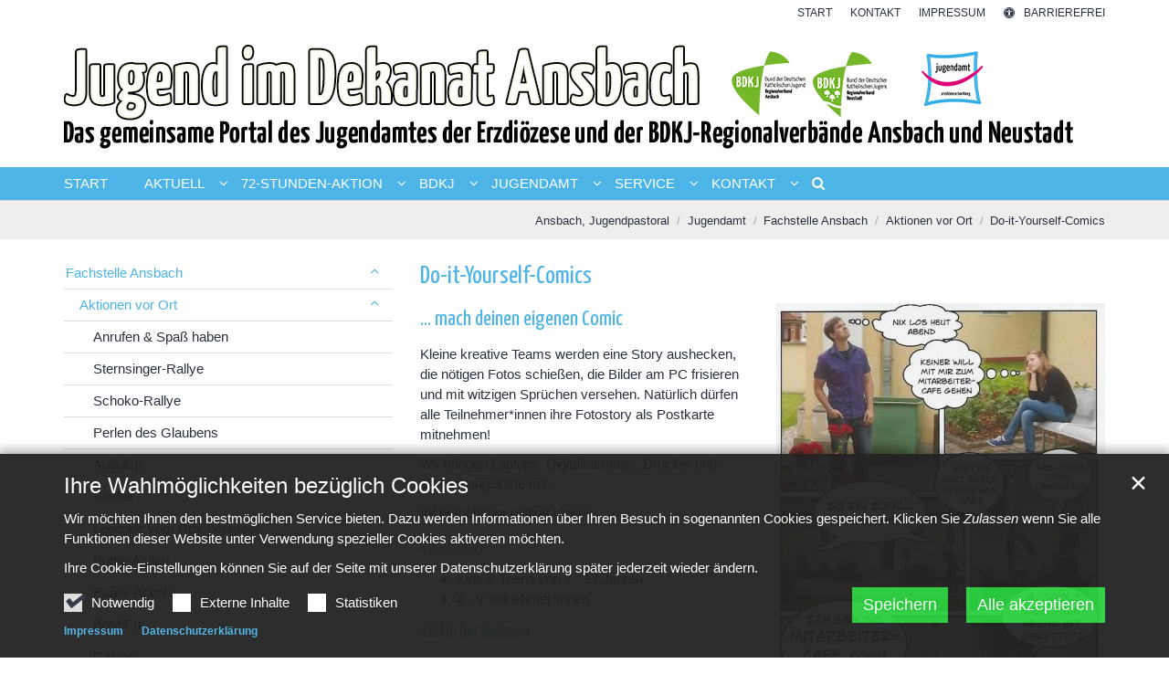

--- FILE ---
content_type: text/html;charset=utf-8
request_url: https://jugend-im-dekanat-ansbach.de/jugendamt/fachstelle_ansbach/aktionen-vor-ort/do-it-yourself-comics/index.html
body_size: 8599
content:
<!DOCTYPE html>
<html lang="de" class="noscript v-standard">
<head>

<noscript><style>html.noscript .hide-noscript { display: none !important; }</style></noscript>
<script>document.documentElement.classList.remove("noscript");document.documentElement.classList.add("hasscript");</script>
<script>mercury = function(){var n=function(){var n=[];return{ready: function(t){n.push(t)},getInitFunctions: function(){return n}}}(),t=function(t){if("function"!=typeof t) return n;n.ready(t)};return t.getInitFunctions=function(){return n.getInitFunctions()},t.ready=function(n){this(n)},t}();var __isOnline=true,__scriptPath="https://cdn.erzbistum-bamberg.de/export/system/modules/alkacon.mercury.theme/js/mercury.js"</script>
<script async src="https://cdn.erzbistum-bamberg.de/export/system/modules/alkacon.mercury.theme/js/mercury.js_1118933632.js"></script>
<link rel="canonical" href="https://jugend-im-dekanat-ansbach.de/jugendamt/fachstelle_ansbach/aktionen-vor-ort/do-it-yourself-comics/index.html">

<title>Do-it-Yourself-Comics</title>

<meta charset="UTF-8">
<meta http-equiv="X-UA-Compatible" content="IE=edge">

<meta name="viewport" content="width=device-width, initial-scale=1.0, viewport-fit=cover">
<meta name="robots" content="index, follow">
<meta name="revisit-after" content="7 days"><script async src="https://cdn.erzbistum-bamberg.de/export/system/modules/alkacon.mercury.extension.accessibility/resources/eye-able/public/js/eyeAble.js"></script><script>var eyeAble_pluginConfig = {"blacklistFontsize":".slide-wrapper, .copyright, .image-copyright, header *, footer *","userLang":"de","fontsizeThreshold":5,"customText":{"tipMainTxt":"Die Darstellung dieser Webseite individuell anpassen! Klicken zum Öffnen.","tipMain":"Barrierefreie Nutzung"},"topPosition":"200px","customMobileFeatures":{"OneClick":true,"SettingsTopIcon":false,"Bluefilter":false,"Reader":true,"Magnifier":false,"Contrast":true,"InfoTopIcon":true,"FontSizeLimit":15,"ColorCorrection":false,"Sitemap":false,"MoreFunctions":false,"FontSize":true,"TabNav":false,"HideImages":false,"id":"CustomMobile","Nightmode":true},"maxMagnification":20,"forceInlineColor":true,"blacklistScreenReader":".type-slider","license":["b97a3221c1f0763eeplknhdj6"],"customDesktopFeatures":{"OneClick":true,"SettingsTopIcon":false,"Bluefilter":false,"Reader":true,"Magnifier":false,"Contrast":true,"InfoTopIcon":true,"FontSizeLimit":20,"ColorCorrection":false,"Sitemap":false,"MoreFunctions":true,"FontSize":true,"TabNav":false,"HideImages":false,"id":"CustomDesktop","Nightmode":true},"maxMobileMagnification":3,"pluginPath":"https://cdn.erzbistum-bamberg.de/export/system/modules/alkacon.mercury.extension.accessibility/resources/eye-able","blacklistContrast":".nav-toggle > span, .header-image > img, #nav-toggle-group *, #topcontrol","sRTextlist":".sr-text, .sr-only","disableZoom":true,"customFeatures":true,"mainIconAlt":2,"mobileBottomPosition":"10%","sRStartElement":"main"};function openEA() {var els = document.querySelectorAll('.eyeAble_customToolOpenerClass');Array.prototype.forEach.call(els, function(el, i){el.addEventListener('keydown', function(event) {if (event.keyCode === 13) {event.preventDefault();EyeAbleAPI.toggleToolbar();}});el.addEventListener('click', function(event) {event.preventDefault();});});}if (document.readyState != 'loading'){openEA();} else {document.addEventListener('DOMContentLoaded', openEA);}</script>
<link rel="stylesheet" href="https://cdn.erzbistum-bamberg.de/export/system/modules/alkacon.mercury.theme/css/awesome-selection.min.css_1306024943.css">
<link rel="stylesheet" href="/export/sites/jugend/jugendpastoral-ansbach/jugendamt/.themes/mercury.min.css_149176850.css">
<link rel="preload" as="font" type="font/woff2" href="https://cdn.erzbistum-bamberg.de/export/system/modules/alkacon.mercury.theme/fonts/awesome-selection.woff2?v=my-1" crossorigin>
<link rel="apple-touch-icon" sizes="180x180" href="">
<link rel="icon" type="image/png" sizes="32x32" href="/export/sites/jugend/jugendpastoral-ansbach/favicon.png_642975561.png">
<link rel="icon" type="image/png" sizes="16x16" href="/export/sites/jugend/jugendpastoral-ansbach/favicon.png_897707255.png">
</head>
<body>

<a class="btn visually-hidden-focusable-fixed" id="skip-to-content" href="#main-content">Zum Inhalt springen</a><div  id="mercury-page" >
<header class="area-header fh header-notfixed lp-c ls-12 pad-no meta-above meta-right nav-disp-default nav-left nav-below fix-compact ac-full-size ac-below-nav bc-right has-margin">
<div id="nav-toggle-group"><span id="nav-toggle-label"><button class="nav-toggle-btn" aria-expanded="false" aria-controls="nav-toggle-group"><span class="nav-toggle"><span class="nav-burger">Navigation anzeigen / ausblenden</span></span></button></span></div><div class="header-group co-sm-md "><div class="head notfixed"><div class="head-overlay"></div>
<div class="h-meta">
<div class="co-lg-xl" >
<div class="element type-linksequence pivot ls-row no-icon cap-upper header-links">
<ul ><li class="ls-li"><a href="/"><span class="ls-item"><span>Start</span></span></a></li><li class="ls-li"><a href="/kontakt/bdkj_eja/"><span class="ls-item"><span>Kontakt</span></span></a></li><li class="ls-li"><a href="/kontakt/impressum/"><span class="ls-item"><span>Impressum</span></span></a></li><li class="ls-li li-eyeAble_customToolOpenerClass"><a href="javascript:void(0)" class="eyeAble_customToolOpenerClass" title="Die Darstellung dieser Webseite individuell anpassen! Klicken zum Öffnen."><span class="ls-item"><span class="ls-icon ico ico-svg ico-inline ico-fa-universal-access" aria-hidden="true"><svg viewBox="0 0 28 28" ><path d="M21.47 10.27a1 1 0 0 0-1.2-.74c-2.24.53-4.27.97-6.27.97s-4.03-.44-6.27-.97a1 1 0 0 0-1.2.74 1 1 0 0 0 .74 1.2c1.65.39 3.2.73 4.73.9-.06 5.29-.64 6.76-1.3 8.44l-.14.33a1 1 0 0 0 .58 1.3.91.91 0 0 0 .36.06 1 1 0 0 0 .94-.64l.12-.31c.44-1.13.85-2.18 1.11-4.05h.66a16 16 0 0 0 1.1 4.05l.13.3a1 1 0 0 0 .94.65c.12 0 .25-.02.36-.06a1 1 0 0 0 .57-1.3l-.14-.33c-.65-1.69-1.23-3.15-1.3-8.44 1.54-.17 3.08-.51 4.74-.9a1 1 0 0 0 .74-1.2zM16 8a2 2 0 1 0-4 0 2 2 0 0 0 4 0zm9 6a11 11 0 1 1-22 0 11 11 0 0 1 22 0zM14 2C7.4 2 2 7.4 2 14s5.4 12 12 12 12-5.4 12-12S20.6 2 14 2zm14 12a14 14 0 1 1-28 0 14 14 0 0 1 28 0z"/></svg></span><span>Barrierefrei</span></span></a></li></ul></div>
</div></div><div class="h-logo p-xs-12 p-lg-12" >
<div class="header-image image-src-box presized" style="padding-bottom: 10.52632%;" >
<img src="/export/sites/jugend/jugendpastoral-ansbach/.galleries/images/Header_Ansbach_Portal.png_1987048501.png" loading="lazy" sizes="auto, (min-width: 1320px) 1290px, (min-width: 1170px) 1140px, (min-width: 992px) 962px, (min-width: 744px) 714px, (min-width: 540px) 510px, 100vw" srcset="/export/sites/jugend/jugendpastoral-ansbach/.galleries/images/Header_Ansbach_Portal.png_1061885514.png 345w, /export/sites/jugend/jugendpastoral-ansbach/.galleries/images/Header_Ansbach_Portal.png_1143560018.png 510w, /export/sites/jugend/jugendpastoral-ansbach/.galleries/images/Header_Ansbach_Portal.png_1318021616.png 690w, /export/sites/jugend/jugendpastoral-ansbach/.galleries/images/Header_Ansbach_Portal.png_492116933.png 714w, /export/sites/jugend/jugendpastoral-ansbach/.galleries/images/Header_Ansbach_Portal.png_28218375.png 962w, /export/sites/jugend/jugendpastoral-ansbach/.galleries/images/Header_Ansbach_Portal.png_1478287359.png 1020w, /export/sites/jugend/jugendpastoral-ansbach/.galleries/images/Header_Ansbach_Portal.png_1987048501.png 1140w" width="1140" height="120" class=" or-ls"
         alt="Header_Ansbach_Portal" title="Header_Ansbach_Portal (c) EJA">
</div></div><div class="h-nav"><div class="co-lg-xl">
<div class="nav-main-container" ><nav class="nav-main-group has-sidelogo ">
<div class="nav-main-mobile-logo"><div class="mobile-logolink">
<div class="img-responsive image-src-box presized" style="padding-bottom: 10.5%;" >
<img src="/export/sites/jugend/jugendpastoral-ansbach/.galleries/images/Header_Ansbach_Portal.png_1963950853.png" loading="lazy" width="800" height="84" class=" or-ls"
         alt="Header_Ansbach_Portal" title="Header_Ansbach_Portal (c) EJA">
</div></div></div>
<ul class="nav-main-items cap-css has-search">
<li id="nav-main-addition" class="expand hidden-lg-up"><a href="#" aria-controls="nav_nav-main-addition" id="label_nav-main-addition">Service-Links</a><ul class="nav-menu" id="nav_nav-main-addition" aria-labelledby="label_nav-main-addition">
<li><a href="/"><span>Start</span></a></li>
<li><a href="/kontakt/bdkj_eja/"><span>Kontakt</span></a></li>
<li><a href="/kontakt/impressum/"><span>Impressum</span></a></li>
<li><li class="li-eyeAble_customToolOpenerClass"><a href="javascript:void(0)" class="eyeAble_customToolOpenerClass" title="Die Darstellung dieser Webseite individuell anpassen! Klicken zum Öffnen."><span class="ls-icon ico ico-svg ico-inline ico-fa-universal-access" aria-hidden="true"><svg viewBox="0 0 28 28" ><path d="M21.47 10.27a1 1 0 0 0-1.2-.74c-2.24.53-4.27.97-6.27.97s-4.03-.44-6.27-.97a1 1 0 0 0-1.2.74 1 1 0 0 0 .74 1.2c1.65.39 3.2.73 4.73.9-.06 5.29-.64 6.76-1.3 8.44l-.14.33a1 1 0 0 0 .58 1.3.91.91 0 0 0 .36.06 1 1 0 0 0 .94-.64l.12-.31c.44-1.13.85-2.18 1.11-4.05h.66a16 16 0 0 0 1.1 4.05l.13.3a1 1 0 0 0 .94.65c.12 0 .25-.02.36-.06a1 1 0 0 0 .57-1.3l-.14-.33c-.65-1.69-1.23-3.15-1.3-8.44 1.54-.17 3.08-.51 4.74-.9a1 1 0 0 0 .74-1.2zM16 8a2 2 0 1 0-4 0 2 2 0 0 0 4 0zm9 6a11 11 0 1 1-22 0 11 11 0 0 1 22 0zM14 2C7.4 2 2 7.4 2 14s5.4 12 12 12 12-5.4 12-12S20.6 2 14 2zm14 12a14 14 0 1 1-28 0 14 14 0 0 1 28 0z"/></svg></span><span>Barrierefrei</span></a></li></li>
</ul></li><li class="nav-first">
<a href="/index.html">Start</a></li>
<li class="expand">
<a href="/aktuell/nachrichten/" id="label_ba7cc0ed_1" role="button" aria-expanded="false" aria-controls="nav_ba7cc0ed_1" aria-label="Aktuell Unterebene anzeigen / ausblenden">Aktuell</a>
<ul class="nav-menu no-mega" id="nav_ba7cc0ed_1" aria-label="Aktuell">
<li><a href="/aktuell/nachrichten/">Nachrichten</a></li>
<li><a href="/aktuell/veranstaltungen/">Termine</a></li>
<li><a href="/aktuell/72_stunden_aktion/">72-Stunden-Aktion</a></li>
<li><a href="/aktuell/jugendaktionen-oberer-aischgrund/">#youthchurch4you im Oberen Aischgrund</a></li>
<li><a href="/aktuell/jugendaktionen-dreifrankenland-im-steigerwald/">Jugendaktionen Dreifrankenland im Steigerwald</a></li>
<li><a href="/aktuell/jahresprogramm-2026/">Jahresprogramm 2026</a></li>
<li><a href="/aktuell/aktionen-vor-ort/">Aktionen vor Ort</a></li>
<li><a href="/aktuell/gottesdienste-an-besonderen-Orten/">Gottesdienste an besonderen Orten</a></li></ul>
</li>
<li class="expand">
<a href="/72_stunden_aktion/uns_schickt_der_himmel/" id="label_ba7cc0ed_10" role="button" aria-expanded="false" aria-controls="nav_ba7cc0ed_10" aria-label="72-Stunden-Aktion Unterebene anzeigen / ausblenden">72-Stunden-Aktion</a>
<ul class="nav-menu no-mega" id="nav_ba7cc0ed_10" aria-label="72-Stunden-Aktion">
<li><a href="/72_stunden_aktion/uns_schickt_der_himmel/">Uns schickt der Himmel</a></li>
<li><a href="/72_stunden_aktion/dpsg_neustadt-aisch/">DPSG Neustadt/Aisch</a></li>
<li><a href="/72_stunden_aktion/psg_neuendettelsau/">PSG Neuendettelsau</a></li>
<li><a href="/72_stunden_aktion/jsj_rothenburg_odT/">JSJ Rothenburg ob der Tauber</a></li></ul>
</li>
<li class="expand">
<a href="/bdkj/uebersicht/" id="label_ba7cc0ed_15" role="button" aria-expanded="false" aria-controls="nav_ba7cc0ed_15" aria-label="BDKJ Unterebene anzeigen / ausblenden">BDKJ</a>
<ul class="nav-menu no-mega" id="nav_ba7cc0ed_15" aria-label="BDKJ">
<li><a href="/bdkj/uebersicht/">Übersicht</a></li>
<li class="expand">
<a href="/bdkj/bdkj-ansbach/regionalvorstand/" id="label_ba7cc0ed_17" role="button" aria-expanded="false" aria-controls="nav_ba7cc0ed_17" aria-label="BDKJ Ansbach Unterebene anzeigen / ausblenden">BDKJ Ansbach</a>
<ul class="nav-menu no-mega" id="nav_ba7cc0ed_17" aria-label="BDKJ Ansbach">
<li><a href="/bdkj/bdkj-ansbach/regionalvorstand/">Regionalvorstand</a></li>
<li><a href="/bdkj/bdkj-ansbach/unsere-arbeit/">Unsere Arbeit</a></li>
<li><a href="/bdkj/bdkj-ansbach/mitmachen/">Mitmachen</a></li>
<li><a href="/bdkj/bdkj-ansbach/jugendringe/">Jugendringe</a></li>
<li><a href="/bdkj/bdkj-ansbach/regionalversammlung/">Regionalversammlung</a></li></ul>
</li>
<li class="expand">
<a href="/bdkj/bdkj-neustadt/wer-wir-sind/" id="label_ba7cc0ed_23" role="button" aria-expanded="false" aria-controls="nav_ba7cc0ed_23" aria-label="BDKJ Neustadt Unterebene anzeigen / ausblenden">BDKJ Neustadt</a>
<ul class="nav-menu no-mega" id="nav_ba7cc0ed_23" aria-label="BDKJ Neustadt">
<li><a href="/bdkj/bdkj-neustadt/wer-wir-sind/">Wer wir sind</a></li>
<li><a href="/bdkj/bdkj-neustadt/regionalvorstand/">Regionalvorstand</a></li>
<li class="expand">
<a href="/bdkj/bdkj-neustadt/ag-fromm/ag-fromm-was-steckt-dahinter/" id="label_ba7cc0ed_26" role="button" aria-expanded="false" aria-controls="nav_ba7cc0ed_26" aria-label="AG Fromm Unterebene anzeigen / ausblenden">AG Fromm</a>
<ul class="nav-menu no-mega" id="nav_ba7cc0ed_26" aria-label="AG Fromm">
<li><a href="/bdkj/bdkj-neustadt/ag-fromm/ag-fromm-was-steckt-dahinter/">AG Fromm - Was steckt dahinter?</a></li>
<li><a href="/bdkj/bdkj-neustadt/ag-fromm/gottesdienste-an-besonderen-orten/">Gottesdienste an besonderen Orten</a></li></ul>
</li>
<li><a href="/bdkj/bdkj-neustadt/jugendverbaende/">Jugendverbände</a></li>
<li><a href="/bdkj/bdkj-neustadt/kreisjugendring/">Kreisjugendring</a></li></ul>
</li></ul>
</li>
<li class="active expand">
<a href="/jugendamt/fachstelle_ansbach/" id="label_ba7cc0ed_31" role="button" aria-expanded="false" aria-controls="nav_ba7cc0ed_31" aria-label="Jugendamt Unterebene anzeigen / ausblenden">Jugendamt</a>
<ul class="nav-menu no-mega" id="nav_ba7cc0ed_31" aria-label="Jugendamt">
<li class="active expand">
<a href="/jugendamt/fachstelle_ansbach/" id="label_ba7cc0ed_32" class="nav-label">Fachstelle Ansbach</a><a href="/jugendamt/fachstelle_ansbach/" role="button" aria-expanded="false" aria-controls="nav_ba7cc0ed_32" aria-label="Unterebenen von Fachstelle Ansbach anzeigen / ausblenden">&nbsp;</a>
<ul class="nav-menu no-mega" id="nav_ba7cc0ed_32" aria-label="Fachstelle Ansbach">
<li class="active expand">
<a href="/jugendamt/fachstelle_ansbach/aktionen-vor-ort/anrufen-spass-haben/" id="label_ba7cc0ed_33" role="button" aria-expanded="false" aria-controls="nav_ba7cc0ed_33" aria-label="Aktionen vor Ort Unterebene anzeigen / ausblenden">Aktionen vor Ort</a>
<ul class="nav-menu no-mega" id="nav_ba7cc0ed_33" aria-label="Aktionen vor Ort">
<li><a href="/jugendamt/fachstelle_ansbach/aktionen-vor-ort/anrufen-spass-haben/">Anrufen &amp; Spaß haben</a></li>
<li><a href="/jugendamt/fachstelle_ansbach/aktionen-vor-ort/sternsinger-rallye/">Sternsinger-Rallye</a></li>
<li><a href="/jugendamt/fachstelle_ansbach/aktionen-vor-ort/schoko-rallye/">Schoko-Rallye</a></li>
<li><a href="/jugendamt/fachstelle_ansbach/aktionen-vor-ort/perlen-des-glaubens/">Perlen des Glaubens</a></li>
<li><a href="/jugendamt/fachstelle_ansbach/aktionen-vor-ort/aubulon/">Aubulon</a></li>
<li><a href="/jugendamt/fachstelle_ansbach/aktionen-vor-ort/siedler/">Siedler</a></li>
<li><a href="/jugendamt/fachstelle_ansbach/aktionen-vor-ort/legende-vom-drachenmeer/">Legende vom Drachenmeer</a></li>
<li><a href="/jugendamt/fachstelle_ansbach/aktionen-vor-ort/bottle-action/">Bottle-Action</a></li>
<li><a href="/jugendamt/fachstelle_ansbach/aktionen-vor-ort/paper-action/">Paper-Action</a></li>
<li><a href="/jugendamt/fachstelle_ansbach/aktionen-vor-ort/bomipu/">BoMiPu</a></li>
<li><a href="/jugendamt/fachstelle_ansbach/aktionen-vor-ort/casino/">Casino</a></li>
<li class="active final">
<a href="/jugendamt/fachstelle_ansbach/aktionen-vor-ort/do-it-yourself-comics/">Do-it-Yourself-Comics</a></li>
<li><a href="/jugendamt/fachstelle_ansbach/aktionen-vor-ort/fliesen-mosaik/">Fliesen-Mosaik</a></li></ul>
</li>
<li><a href="/jugendamt/fachstelle_ansbach/mitarbeiterinnen-seminare/">Mitarbeiter*innen-Seminare</a></li>
<li><a href="/jugendamt/fachstelle_ansbach/offenes_ohr/">Offenes Ohr</a></li></ul>
</li>
<li><a href="/jugendamt/buero-ansbach/">Büro Ansbach</a></li>
<li><a href="/jugendamt/buero-bad-windsheim/">Büro Bad Windsheim</a></li></ul>
</li>
<li class="expand">
<a href="/service/materialverleih/" id="label_ba7cc0ed_51" role="button" aria-expanded="false" aria-controls="nav_ba7cc0ed_51" aria-label="Service Unterebene anzeigen / ausblenden">Service</a>
<ul class="nav-menu no-mega" id="nav_ba7cc0ed_51" aria-label="Service">
<li><a href="/service/materialverleih/">Materialverleih</a></li>
<li><a href="/service/juleica-co/">Juleica &amp; Co</a></li>
<li><a href="/service/zuschuesse/">Zuschüsse</a></li></ul>
</li>
<li class="expand">
<a href="/kontakt/bdkj_eja/" id="label_ba7cc0ed_55" role="button" aria-expanded="false" aria-controls="nav_ba7cc0ed_55" aria-label="Kontakt Unterebene anzeigen / ausblenden">Kontakt</a>
<ul class="nav-menu no-mega" id="nav_ba7cc0ed_55" aria-label="Kontakt">
<li><a href="/kontakt/bdkj_eja/">EJA &amp; BDKJ</a></li>
<li><a href="/kontakt/sitemap/">Sitemap</a></li>
<li><a href="/kontakt/datenschutz/">Datenschutz</a></li>
<li class="nav-last">
<a href="/kontakt/impressum/">Impressum</a></li></ul>
</li>
<li id="nav-main-search" class="expand"><a href="/suche/" title="Suche" role="button" aria-controls="nav_nav-main-search" aria-expanded="false" id="label_nav-main-search" class="click-direct"><span class="search search-btn ico fa fa-search" aria-hidden="true"></span></a><ul class="nav-menu" id="nav_nav-main-search" aria-labelledby="label_nav-main-search"><li><div class="styled-form search-form"><form action="/suche/" method="post"><div class="input button"><label for="searchNavQuery" class="sr-only">Suche</label><input id="searchNavQuery" name="q" type="text" autocomplete="off" placeholder='Suchbegriff eingeben' /><button class="btn" type="button" title="Suche" onclick="this.form.submit(); return false;">Los</button></div></form></div></li></ul></li>
</ul>
</nav>
</div></div></div><div class="h-ac" >

<div class="row-12" ></div>
</div></div></div>
<div class="h-bc">
<div class="container" >
<div class="element type-nav-breadcrumbs hidden-xs hidden-sm hidden-md">
<ul class="nav-breadcrumbs">
<li><a href="/">Ansbach, Jugendpastoral</a></li>
<li><a href="/jugendamt/fachstelle_ansbach/">Jugendamt</a></li>
<li><a href="/jugendamt/fachstelle_ansbach/">Fachstelle Ansbach</a></li>
<li><a href="/jugendamt/fachstelle_ansbach/aktionen-vor-ort/anrufen-spass-haben/">Aktionen vor Ort</a></li>
<li><a href="/jugendamt/fachstelle_ansbach/aktionen-vor-ort/do-it-yourself-comics/">Do-it-Yourself-Comics</a></li>
</ul>
<script type="application/ld+json">{"itemListElement":[{"item":"https://jugend-im-dekanat-ansbach.de/","@type":"ListItem","name":"Ansbach, Jugendpastoral","position":"1"},{"item":"https://jugend-im-dekanat-ansbach.de/jugendamt/fachstelle_ansbach/","@type":"ListItem","name":"Jugendamt","position":2},{"item":"https://jugend-im-dekanat-ansbach.de/jugendamt/fachstelle_ansbach/","@type":"ListItem","name":"Fachstelle Ansbach","position":3},{"item":"https://jugend-im-dekanat-ansbach.de/jugendamt/fachstelle_ansbach/aktionen-vor-ort/anrufen-spass-haben/","@type":"ListItem","name":"Aktionen vor Ort","position":4},{"item":"https://jugend-im-dekanat-ansbach.de/jugendamt/fachstelle_ansbach/aktionen-vor-ort/do-it-yourself-comics/","@type":"ListItem","name":"Do-it-Yourself-Comics","position":5}],"@type":"BreadcrumbList","@context":"http://schema.org"}</script>
</div>
</div></div></header>

<main class="area-content area-side-main"><div class="container"><div class="row">
<div class="col-lg-8 order-lg-last area-wide" >

<div class="row-12" ><div class="element type-section piece float right lay-5 phh phb pnl phv p-dm p-md-6">
<div class="heading"><h1 class="piece-heading" tabindex="0">Do-it-Yourself-Comics</h1>
</div><div class="visual rs_skip ori-po"><div class="image-src-box presized use-ratio effect-box">
<img src="/export/sites/jugend/jugendpastoral-ansbach/.galleries/images/comic-life.jpg_324643839.jpg" loading="lazy" sizes="auto, (min-width: 1320px) 410px, (min-width: 1170px) 360px, (min-width: 992px) 301px, (min-width: 744px) 342px, (min-width: 540px) 510px, 100vw" srcset="/export/sites/jugend/jugendpastoral-ansbach/.galleries/images/comic-life.jpg_2053914125.jpg 301w, /export/sites/jugend/jugendpastoral-ansbach/.galleries/images/comic-life.jpg_1443070944.jpg 342w, /export/sites/jugend/jugendpastoral-ansbach/.galleries/images/comic-life.jpg_874585633.jpg 345w, /export/sites/jugend/jugendpastoral-ansbach/.galleries/images/comic-life.jpg_790801928.jpg 360w, /export/sites/jugend/jugendpastoral-ansbach/.galleries/images/comic-life.jpg_863341599.jpg 410w, /export/sites/jugend/jugendpastoral-ansbach/.galleries/images/comic-life.jpg_485181757.jpg 510w, /export/sites/jugend/jugendpastoral-ansbach/.galleries/images/comic-life.jpg_1755264554.jpg 602w, /export/sites/jugend/jugendpastoral-ansbach/.galleries/images/comic-life.jpg_324643839.jpg 663w" width="663" height="893" class=" animated or-po"
         alt="eine Postkarte mit comic life" style="aspect-ratio: 663 / 893;"><div class="copyright image-copyright" aria-hidden="true">&copy; EJA Bad Windsheim</div></div>
<div class="subtitle">eine Postkarte mit comic life</div></div><div class="body default"><div class="text"><h2>... mach deinen eigenen Comic</h2>
<p>Kleine kreative Teams werden eine Story aushecken, die nötigen Fotos schießen, die Bilder am PC frisieren und mit witzigen Sprüchen versehen. Natürlich dürfen alle Teilnehmer*innen ihre Fotostory als Postkarte mitnehmen!</p>
<p>Wir bringen Laptops, Digitalkameras, Drucker und Verkleidungskiste mit.</p>
<p>Ihr braucht nur pfiffige Ideen!</p>
<h3>Zielgruppe</h3>
<ul>
<li>Kids &amp; Teens von 7 - 17 Jahren</li>
<li>4 - 9 Teilnehmer*innen</li>
</ul>
<h3>Zeitlicher Rahmen</h3>
<ul>
<li>VB = 15 Minuten; NB = 15 Minuten</li>
<li>Durchführung = ca. 2 Stunden</li>
</ul>
<h3>Örtliche Voraussetzungen</h3>
<ul>
<li>1 Gruppenraum mit Tischen und Stromanschluss</li>
<li>1 Mitarbeiter*in</li>
</ul>
<h3>Kosten</h3>
<ul>
<li>auf Anfrage (max. 1 € pro Person)</li>
</ul>
<h3>Referentin</h3>
<ul>
<li>Tanja Saemann</li>
</ul>
<h3>Buchen</h3>
<ul>
<li>bei Tanja Saemann im <a href="mailto:badwindsheim@eja-bamberg.de" target="_blank" rel="noopener">Büro Bad Windsheim</a></li>
</ul></div>
</div>
</div>
</div>
</div>
<aside class="col-lg-4 order-lg-first area-narrow" >
<nav class="element type-nav-side pivot">
<ul class="nav-side">
<li class="currentpage"><a href="/jugendamt/fachstelle_ansbach/" id="label_7bd71d48_0" class="nav-label" >Fachstelle Ansbach</a><a href="/jugendamt/fachstelle_ansbach/" role="button" data-bs-toggle="collapse" data-bs-target="#nav_7bd71d48_0" aria-expanded="true" class="collapse show" aria-controls="nav_7bd71d48_0" aria-label="Unterebenen von Fachstelle Ansbach anzeigen / ausblenden">&nbsp;</a>
<ul class="collapse show"  id="nav_7bd71d48_0" aria-label="Fachstelle Ansbach"><li class="currentpage"><a href="/jugendamt/fachstelle_ansbach/aktionen-vor-ort/anrufen-spass-haben/" id="label_7bd71d48_1" role="button" data-bs-toggle="collapse" data-bs-target="#nav_7bd71d48_1" aria-expanded="true" class="collapse show" aria-controls="nav_7bd71d48_1" aria-label="Aktionen vor Ort Unterebene anzeigen / ausblenden">Aktionen vor Ort</a>
<ul class="collapse show"  id="nav_7bd71d48_1" aria-label="Aktionen vor Ort"><li><a href="/jugendamt/fachstelle_ansbach/aktionen-vor-ort/anrufen-spass-haben/">Anrufen &amp; Spaß haben</a></li>
<li><a href="/jugendamt/fachstelle_ansbach/aktionen-vor-ort/sternsinger-rallye/">Sternsinger-Rallye</a></li>
<li><a href="/jugendamt/fachstelle_ansbach/aktionen-vor-ort/schoko-rallye/">Schoko-Rallye</a></li>
<li><a href="/jugendamt/fachstelle_ansbach/aktionen-vor-ort/perlen-des-glaubens/">Perlen des Glaubens</a></li>
<li><a href="/jugendamt/fachstelle_ansbach/aktionen-vor-ort/aubulon/">Aubulon</a></li>
<li><a href="/jugendamt/fachstelle_ansbach/aktionen-vor-ort/siedler/">Siedler</a></li>
<li><a href="/jugendamt/fachstelle_ansbach/aktionen-vor-ort/legende-vom-drachenmeer/">Legende vom Drachenmeer</a></li>
<li><a href="/jugendamt/fachstelle_ansbach/aktionen-vor-ort/bottle-action/">Bottle-Action</a></li>
<li><a href="/jugendamt/fachstelle_ansbach/aktionen-vor-ort/paper-action/">Paper-Action</a></li>
<li><a href="/jugendamt/fachstelle_ansbach/aktionen-vor-ort/bomipu/">BoMiPu</a></li>
<li><a href="/jugendamt/fachstelle_ansbach/aktionen-vor-ort/casino/">Casino</a></li>
<li class="currentpage final"><a href="/jugendamt/fachstelle_ansbach/aktionen-vor-ort/do-it-yourself-comics/">Do-it-Yourself-Comics</a></li>
<li><a href="/jugendamt/fachstelle_ansbach/aktionen-vor-ort/fliesen-mosaik/">Fliesen-Mosaik</a></li></ul>
</li>
<li><a href="/jugendamt/fachstelle_ansbach/mitarbeiterinnen-seminare/">Mitarbeiter*innen-Seminare</a></li>
<li><a href="/jugendamt/fachstelle_ansbach/offenes_ohr/">Offenes Ohr</a></li></ul>
</li>
<li><a href="/jugendamt/buero-ansbach/">Büro Ansbach</a></li>
<li><a href="/jugendamt/buero-bad-windsheim/">Büro Bad Windsheim</a></li>
</ul>
</nav>
</aside>
</div></div></main>

<footer class="area-foot"><div class="topfoot">
<div class="container area-wide" >

<div class="row-12" ><div class="element type-section piece full lay-0 only-heading">
<div class="heading"><h2 class="piece-heading" tabindex="0">Fachstelle für katholische Kinder- und Jugendarbeit im Dekanat Ansbach</h2>
</div></div>
</div>

<div class="row">
<div class="col-lg-4 flex-col" >
<div class="detail-page type-contact contact-org paragraph piece full lay-0 only-text">
<div class="body"><div class="text"><script type="application/ld+json">{"address":{"streetAddress":"Karolinenstr. 18","@type":"PostalAddress","postalCode":"91522","addressLocality":"Ansbach"},"@type":"Organization","name":"Büro Ansbach / BDKJ Ansbach","faxNumber":"0981 / 97 76 811","telephone":"0981 / 15 170","@context":"https://schema.org","email":"ansbach@eja-bamberg.de"}</script><div class="text-box">
<h3 class="fn n" tabindex="0" translate="no">Büro Ansbach / BDKJ Ansbach</h3>
<div class="adr " translate="no"><div class="street-address">Karolinenstr. 18</div><div><span class="postal-code">91522</span> <span class="locality">Ansbach</span></div></div><div class="phone tablerow"><span class="icon-label">Telefon:</span><span><a href="tel:0981/15170" ><span class="tel">0981 / 15 170</span></a></span></div><div class="fax tablerow"><span class="icon-label">Fax:</span><span><a href="tel:0981/9776811" ><span class="tel">0981 / 97 76 811</span></a></span></div><div class="mail tablerow" ><span class="icon-label">E-Mail:</span><span><a  href="mailto:ansbach@eja-bamberg.de" title="ansbach@eja-bamberg.de"><span class="email">ansbach@eja-bamberg.de</span></a></span></div></div>
</div>
</div>
</div>
</div>
<div class="col-lg-4 flex-col" >
<div class="detail-page type-contact contact-org paragraph piece full lay-0 only-text">
<div class="body"><div class="text"><script type="application/ld+json">{"address":{"streetAddress":"Vorm Rothenburger Tor 6","@type":"PostalAddress","postalCode":"91438","addressLocality":"Bad Windsheim"},"@type":"Organization","name":"Büro Bad Windsheim / BDKJ Neustadt ","faxNumber":"./.","telephone":"09841 / 53 11","@context":"https://schema.org","email":"badwindsheim@eja-bamberg.de"}</script><div class="text-box">
<h3 class="fn n" tabindex="0" translate="no">Büro Bad Windsheim / BDKJ Neustadt </h3>
<div class="adr " translate="no"><div class="street-address">Vorm Rothenburger Tor 6</div><div><span class="postal-code">91438</span> <span class="locality">Bad Windsheim</span></div></div><div class="phone tablerow"><span class="icon-label">Telefon:</span><span><a href="tel:09841/5311" ><span class="tel">09841 / 53 11</span></a></span></div><div class="fax tablerow"><span class="icon-label">Fax:</span><span><a href="tel:./." ><span class="tel">./.</span></a></span></div><div class="mail tablerow" ><span class="icon-label">E-Mail:</span><span><a  href="mailto:badwindsheim@eja-bamberg.de" title="badwindsheim@eja-bamberg.de"><span class="email">badwindsheim@eja-bamberg.de</span></a></span></div></div>
</div>
</div>
</div>
</div>
<div class="col-lg-4 flex-col" ><div class="element type-section piece full lay-0 only-heading">
<div class="heading"><h4 class="piece-heading" tabindex="0">Links</h4>
</div></div>

<div class="element type-dynamic-list list-content minimal-display list-teaser-elaborate pagination-disabled">
<div class="list-box list-dynamic list-paginate " id="li_6aafac00" data-id="le_b027a84d" data-list='{"appendOption":"clickonly","path":"/.content/list-m/list_00006.xml","sitepath":"/jugendamt/fachstelle_ansbach/aktionen-vor-ort/do-it-yourself-comics/","subsite":"/sites/jugend/jugendpastoral-ansbach/jugendamt/","loadAll":false,"locale":"de","ajax":"/system/modules/alkacon.mercury.template/elements/list-ajax.jsp?eid=6aafac00-03ba-11eb-b986-0242ac11002b&cssgrid=col-lg-4+flex-col&cssgrid=container+area-wide&cssgrid=%23&siteroot=%2Fsites%2Fjugend%2Fjugendpastoral-ansbach&pid=5883cf9f-748c-11ed-903d-0242ac11002b","ajaxCount":"/system/modules/alkacon.mercury.template/elements/list-facet-ajax.jsp?siteRoot=%2Fsites%2Fjugend%2Fjugendpastoral-ansbach","appendSwitch":"disable"}'>
<ul class="list-entries " style="min-height: 60px;" data-mh="60"><li class="list-entry"><div class="teaser teaser-elaborate type-decoy in-list piece flex left lay-6 phh pih phb pnl phv p-xs-2 p-md-2">
<div class="visual"><a href="https://erzbistum-bamberg.de/" tabindex="-1" aria-hidden="true"><div class="image-src-box presized use-ratio effect-box">
<img src="https://cdn.erzbistum-bamberg.de/export/shared/Bilder/erzbistum_logo.jpg_560058452.jpg" loading="lazy" sizes="auto, (min-width: 1320px) 44px, (min-width: 1170px) 35px, (min-width: 992px) 26px, (min-width: 744px) 94px, (min-width: 540px) 60px, 100vw" srcset="https://cdn.erzbistum-bamberg.de/export/shared/Bilder/erzbistum_logo.jpg_1406947245.jpg 26w, https://cdn.erzbistum-bamberg.de/export/shared/Bilder/erzbistum_logo.jpg_942386899.jpg 33w, https://cdn.erzbistum-bamberg.de/export/shared/Bilder/erzbistum_logo.jpg_730503789.jpg 35w, https://cdn.erzbistum-bamberg.de/export/shared/Bilder/erzbistum_logo.jpg_54060333.jpg 44w, https://cdn.erzbistum-bamberg.de/export/shared/Bilder/erzbistum_logo.jpg_688655181.jpg 52w, https://cdn.erzbistum-bamberg.de/export/shared/Bilder/erzbistum_logo.jpg_1323250029.jpg 60w, https://cdn.erzbistum-bamberg.de/export/shared/Bilder/erzbistum_logo.jpg_2046954797.jpg 66w, https://cdn.erzbistum-bamberg.de/export/shared/Bilder/erzbistum_logo.jpg_664231731.jpg 70w, https://cdn.erzbistum-bamberg.de/export/shared/Bilder/erzbistum_logo.jpg_255118035.jpg 88w, https://cdn.erzbistum-bamberg.de/export/shared/Bilder/erzbistum_logo.jpg_1293413875.jpg 94w, https://cdn.erzbistum-bamberg.de/export/shared/Bilder/erzbistum_logo.jpg_560058452.jpg 120w" width="146" height="146" class=" animated or-sq"
         alt="Logo Erzbistum (ohne Text)" style="aspect-ratio: 146 / 146;"></div>
</a></div><div class="body"><div class="heading"><a href="https://erzbistum-bamberg.de/"><h2 class="intro-headline"><span class="headline">Erzbistum Bamberg</span></h2>
</a></div></div>
</div>
</li>
<li class="list-entry"><div class="teaser teaser-elaborate type-decoy in-list piece flex left lay-6 phh pih phb pnl phv p-xs-2 p-md-2">
<div class="visual"><a href="https://jugend-im-erzbistum.de/" tabindex="-1" aria-hidden="true" target="_blank" rel="noopener"><div class="image-src-box presized use-ratio effect-box">
<img src="/export/sites/jugend/jugendpastoral-ansbach/.galleries/images/favicon.png_158800833.png" loading="lazy" sizes="auto, (min-width: 1320px) 44px, (min-width: 1170px) 35px, (min-width: 992px) 26px, (min-width: 744px) 94px, (min-width: 540px) 60px, 100vw" srcset="/export/sites/jugend/jugendpastoral-ansbach/.galleries/images/favicon.png_147342376.png 26w, /export/sites/jugend/jugendpastoral-ansbach/.galleries/images/favicon.png_1798290776.png 33w, /export/sites/jugend/jugendpastoral-ansbach/.galleries/images/favicon.png_823785832.png 35w, /export/sites/jugend/jugendpastoral-ansbach/.galleries/images/favicon.png_1500229288.png 44w, /export/sites/jugend/jugendpastoral-ansbach/.galleries/images/favicon.png_865634440.png 52w, /export/sites/jugend/jugendpastoral-ansbach/.galleries/images/favicon.png_231039592.png 60w, /export/sites/jugend/jugendpastoral-ansbach/.galleries/images/favicon.png_492665176.png 66w, /export/sites/jugend/jugendpastoral-ansbach/.galleries/images/favicon.png_2076445944.png 70w, /export/sites/jugend/jugendpastoral-ansbach/.galleries/images/favicon.png_1809407656.png 88w, /export/sites/jugend/jugendpastoral-ansbach/.galleries/images/favicon.png_1447263800.png 94w, /export/sites/jugend/jugendpastoral-ansbach/.galleries/images/favicon.png_158800833.png 120w" width="120" height="120" class=" animated or-sq"
         alt="favicon" style="aspect-ratio: 120 / 120;"></div>
</a></div><div class="body"><div class="heading"><a href="https://jugend-im-erzbistum.de/" target="_blank" rel="noopener"><h2 class="intro-headline"><span class="headline">Jugend im Erzbistum</span></h2>
</a></div></div>
</div>
</li>
</ul>
<div class="list-spinner hide-noscript"><div class="spinnerInnerBox"><span class="spinner-icon ico fa fa-spinner" aria-hidden="true"></span></div></div>
<div class="online-warn box list-editbox pivot" style="display: none;"><div class="warn-text">Keine Ergebnisse gefunden</div></div></div>
</div>
</div>
</div>
</div></div><div class="subfoot no-external">
<div class="container area-wide" >

<div class="row-12" >
<div class="element type-linksequence pivot ls-row line-icon">
<ul ><li class="ls-li"><span class="ls-item"><span>&copy; Erzbistum Bamberg</span></span></li><li class="ls-li"><a href="/kontakt/impressum/"><span class="ls-item"><span>Impressum</span></span></a></li><li class="ls-li"><a href="/kontakt/datenschutz/"><span class="ls-item"><span>Datenschutzerklärung</span></span></a></li><li class="ls-li"><a href="https://login-opencms.kirche-bamberg.de" class="external" target="_blank" rel="noopener"><span class="ls-item"><span>Login</span></span></a></li></ul></div>
</div>
</div></div></footer>
</div>

<oc-div id="template-info" data-info='{"googleApiKey":"AIzaSyDenGZoLySApf9xUUN-wnuKusMqXwnpoY4","osmApiKey":"3KAJrA9DhwSXhU6kMLug","osmSpriteUrl":"/handleStatic/v-1643204046v/osm/sprite","googleApiKeyWorkplace":"AIzaSyDenGZoLySApf9xUUN-wnuKusMqXwnpoY4","iconConfig":"aHR0cHM6Ly9jZG4uZXJ6YmlzdHVtLWJhbWJlcmcuZGUvZXhwb3J0L3N5c3RlbS9tb2R1bGVzL2Fsa2Fjb24ubWVyY3VyeS50aGVtZS9pY29ucy9mYS9hdC5zdmc=","fullIcons":"aHR0cHM6Ly9jZG4uZXJ6YmlzdHVtLWJhbWJlcmcuZGUvZXhwb3J0L3N5c3RlbS9tb2R1bGVzL2Fsa2Fjb24ubWVyY3VyeS50aGVtZS9jc3MvYXdlc29tZS1mdWxsLm1pbi5jc3NfMTMwNjAyNDkyMS5jc3M=","editMode":"false","project":"online","context":"/","locale":"de"}' data-matomo='{"id":"1810","jst":true,"dnt":false,"url":"https://analytics.kirche-bamberg.de/"}'>
<oc-div id="template-grid-info"></oc-div></oc-div>
<div id="topcontrol" tabindex="0"></div>

<div id="fixed-bottom-bar">

<div id="privacy-policy-link-settings" class="fixed-bottom-bar-item"></div>
</div>

<div id="privacy-policy-placeholder"></div><div id="privacy-policy-banner" class="pp-banner" data-banner='{"root":"L3NpdGVzL2p1Z2VuZC9qdWdlbmRwYXN0b3JhbC1hbnNiYWNo","page":"L2p1Z2VuZGFtdC9mYWNoc3RlbGxlX2Fuc2JhY2gvYWt0aW9uZW4tdm9yLW9ydC9kby1pdC15b3Vyc2VsZi1jb21pY3MvaW5kZXguaHRtbA==","policy":"L3NoYXJlZC8uY29udGVudC9wcml2YWN5LXBvbGljeS54bWw="}'></div>
<noscript><div id="privacy-policy-banner-noscript" class="pp-banner"><div class=banner><div class="container"><div class="message">JavaScript ist deaktiviert!</div></div></div></div></noscript>
</body>
</html>

--- FILE ---
content_type: text/html;charset=utf-8
request_url: https://jugend-im-dekanat-ansbach.de/system/modules/alkacon.mercury.template/elements/list-ajax.jsp?eid=6aafac00-03ba-11eb-b986-0242ac11002b&cssgrid=col-lg-4+flex-col&cssgrid=container+area-wide&cssgrid=%23&siteroot=%2Fsites%2Fjugend%2Fjugendpastoral-ansbach&pid=5883cf9f-748c-11ed-903d-0242ac11002b&contentpath=/.content/list-m/list_00006.xml&instanceId=li_6aafac00&elementId=le_b027a84d&sitepath=/jugendamt/fachstelle_ansbach/aktionen-vor-ort/do-it-yourself-comics/&subsite=/sites/jugend/jugendpastoral-ansbach/jugendamt/&__locale=de&loc=de&option=paginate&
body_size: 879
content:
<!DOCTYPE html>
<html>
<body>

<div class="element type-dynamic-list list-content ">
    <ul class="list-entries "><li class="list-entry"><div class="teaser teaser-elaborate type-decoy in-list piece flex left lay-6 phh pih phb pnl phv p-xs-2 p-md-2">
<div class="visual"><a href="https://erzbistum-bamberg.de/" tabindex="-1" aria-hidden="true"><div class="image-src-box presized use-ratio effect-box">
<img src="https://cdn.erzbistum-bamberg.de/export/shared/Bilder/erzbistum_logo.jpg_560058452.jpg" loading="lazy" sizes="auto, (min-width: 1320px) 44px, (min-width: 1170px) 35px, (min-width: 992px) 26px, (min-width: 744px) 94px, (min-width: 540px) 60px, 100vw" srcset="https://cdn.erzbistum-bamberg.de/export/shared/Bilder/erzbistum_logo.jpg_1406947245.jpg 26w, https://cdn.erzbistum-bamberg.de/export/shared/Bilder/erzbistum_logo.jpg_942386899.jpg 33w, https://cdn.erzbistum-bamberg.de/export/shared/Bilder/erzbistum_logo.jpg_730503789.jpg 35w, https://cdn.erzbistum-bamberg.de/export/shared/Bilder/erzbistum_logo.jpg_54060333.jpg 44w, https://cdn.erzbistum-bamberg.de/export/shared/Bilder/erzbistum_logo.jpg_688655181.jpg 52w, https://cdn.erzbistum-bamberg.de/export/shared/Bilder/erzbistum_logo.jpg_1323250029.jpg 60w, https://cdn.erzbistum-bamberg.de/export/shared/Bilder/erzbistum_logo.jpg_2046954797.jpg 66w, https://cdn.erzbistum-bamberg.de/export/shared/Bilder/erzbistum_logo.jpg_664231731.jpg 70w, https://cdn.erzbistum-bamberg.de/export/shared/Bilder/erzbistum_logo.jpg_255118035.jpg 88w, https://cdn.erzbistum-bamberg.de/export/shared/Bilder/erzbistum_logo.jpg_1293413875.jpg 94w, https://cdn.erzbistum-bamberg.de/export/shared/Bilder/erzbistum_logo.jpg_560058452.jpg 120w" width="146" height="146" class=" animated or-sq"
         alt="Logo Erzbistum (ohne Text)" style="aspect-ratio: 146 / 146;"></div>
</a></div><div class="body"><div class="heading"><a href="https://erzbistum-bamberg.de/"><h2 class="intro-headline"><span class="headline">Erzbistum Bamberg</span></h2>
</a></div></div>
</div>
</li>
<li class="list-entry"><div class="teaser teaser-elaborate type-decoy in-list piece flex left lay-6 phh pih phb pnl phv p-xs-2 p-md-2">
<div class="visual"><a href="https://jugend-im-erzbistum.de/" tabindex="-1" aria-hidden="true" target="_blank" rel="noopener"><div class="image-src-box presized use-ratio effect-box">
<img src="/export/sites/jugend/jugendpastoral-ansbach/.galleries/images/favicon.png_158800833.png" loading="lazy" sizes="auto, (min-width: 1320px) 44px, (min-width: 1170px) 35px, (min-width: 992px) 26px, (min-width: 744px) 94px, (min-width: 540px) 60px, 100vw" srcset="/export/sites/jugend/jugendpastoral-ansbach/.galleries/images/favicon.png_147342376.png 26w, /export/sites/jugend/jugendpastoral-ansbach/.galleries/images/favicon.png_1798290776.png 33w, /export/sites/jugend/jugendpastoral-ansbach/.galleries/images/favicon.png_823785832.png 35w, /export/sites/jugend/jugendpastoral-ansbach/.galleries/images/favicon.png_1500229288.png 44w, /export/sites/jugend/jugendpastoral-ansbach/.galleries/images/favicon.png_865634440.png 52w, /export/sites/jugend/jugendpastoral-ansbach/.galleries/images/favicon.png_231039592.png 60w, /export/sites/jugend/jugendpastoral-ansbach/.galleries/images/favicon.png_492665176.png 66w, /export/sites/jugend/jugendpastoral-ansbach/.galleries/images/favicon.png_2076445944.png 70w, /export/sites/jugend/jugendpastoral-ansbach/.galleries/images/favicon.png_1809407656.png 88w, /export/sites/jugend/jugendpastoral-ansbach/.galleries/images/favicon.png_1447263800.png 94w, /export/sites/jugend/jugendpastoral-ansbach/.galleries/images/favicon.png_158800833.png 120w" width="120" height="120" class=" animated or-sq"
         alt="favicon" style="aspect-ratio: 120 / 120;"></div>
</a></div><div class="body"><div class="heading"><a href="https://jugend-im-erzbistum.de/" target="_blank" rel="noopener"><h2 class="intro-headline"><span class="headline">Jugend im Erzbistum</span></h2>
</a></div></div>
</div>
</li>
</ul><div id="resultdata" data-result='{"reloaded":"false", "currentPage":"1", "pages":"1", "found":"2", "start":"1", "end":"2"}'></div>

    </div>
</body>
</html>

